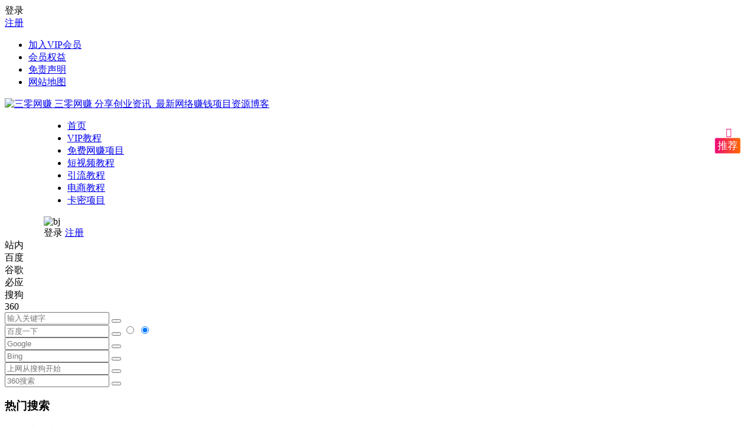

--- FILE ---
content_type: text/html; charset=UTF-8
request_url: https://www.000wz.com/8746.html
body_size: 17675
content:
<!DOCTYPE html><html lang="zh-Hans"><head><meta charset="UTF-8" /><meta name="viewport" content="width=device-width, initial-scale=1.0, minimum-scale=1.0"><meta http-equiv="Cache-Control" content="no-transform" /><meta http-equiv="Cache-Control" content="no-siteapp" /><link media="all" href="https://www.000wz.com/wp-content/cache/autoptimize/css/autoptimize_a59dce43304bc1ce51933308f5995192.css" rel="stylesheet" /><title>抖音短视频关键词截流式玩法，做到月入7W _ 三零网赚</title><link rel='preload' href='https://www.000wz.com/wp-content/themes/begin/css/fonts/be.woff' crossorigin><link rel='preload' href='https://www.000wz.com/wp-content/themes/begin/css/fonts/cx.woff2' crossorigin><meta name="description" content="抖音短视频关键词截流式玩法，做到月入7W" /><meta name="keywords" content="" /><meta property="og:type" content="article"><meta property="og:locale" content="zh-Hans" /><meta property="og:title" content="抖音短视频关键词截流式玩法，做到月入7W" /><meta property="og:author" content="三零网赚" /><meta property="og:image" content="" /><meta property="og:site_name" content="三零网赚"><meta property="og:description" content="抖音短视频关键词截流式玩法，做到月入7W" /><meta property="og:url" content="https://www.000wz.com/8746.html" /><meta property="og:release_date" content="2021-09-15 21:14:49" /><link rel="icon" href="https://www.000wz.com/wp-content/uploads/xttp/favicon.ico" sizes="32x32" /><link rel="apple-touch-icon" href="https://www.000wz.com/wp-content/uploads/xttp/favicon.jpg" /><meta name="msapplication-TileImage" content="https://www.000wz.com/wp-content/uploads/xttp/favicon.jpg" /><meta name='robots' content='max-image-preview:large' /><link rel='dns-prefetch' href='//hm.baidu.com'><link rel='dns-prefetch' href='//www.google-analytics.com'><link rel='dns-prefetch' href='//www.googletagmanager.com'><style id='wp-img-auto-sizes-contain-inline-css' type='text/css'>img:is([sizes=auto i],[sizes^="auto," i]){contain-intrinsic-size:3000px 1500px}
/*# sourceURL=wp-img-auto-sizes-contain-inline-css */</style> <script type="text/javascript" src="https://www.000wz.com/wp-includes/js/jquery/jquery.min.js" id="jquery-core-js"></script> <link rel="canonical" href="https://www.000wz.com/8746.html" /><style id="erphpdown-custom"></style> <script>window._ERPHPDOWN = {"uri":"https://www.000wz.com/wp-content/plugins/erphpdown", "payment": "1", "wppay": "link", "author": "mobantu"}</script> <script type="application/ld+json">{"@context": "https://schema.org","@type": "BreadcrumbList","itemListElement": [{"@type": "ListItem","position": 1,"name": "Home","item": "https://www.000wz.com/"},{"@type": "ListItem","position": 2,"name": "短视频教程","item": "https://www.000wz.com/dspjc/"},{"@type": "ListItem","position": 3,"name": "抖音短视频关键词截流式玩法，做到月入7W","item": "https://www.000wz.com/8746.html"}]}</script><style type="text/css">:root {--be-hover: #dd3333;--be-bg-m: #dd3333;--be-m-bg: #dd3333;--be-bg-blue-r: #dd3333;--be-bg-btn: #dd3333;--be-shadow-h: #dd3333;--be-bg-blue: #dd3333;--be-bg-cat: #dd3333;--be-bg-hd: #dd3333;--be-bg-ht: #dd3333;--be-bg-htwo: #dd3333;--be-bg-btn-s: #dd3333;--be-blue-top: #dd3333;--be-bg-ico: #dd3333;}</style><style type="text/css">.thumbnail {max-width: 200px;}@media screen and (max-width: 620px) {.thumbnail {max-width: 100px;}}.betips {
	position: relative;
}
 
/** 背景及文字 **/
.betips:after {
	background: linear-gradient(to right,#ee0979,#ff6a00);
	position: absolute;
	top: 8px;
	right: 16px;
	content: "推荐";
	color: #fff;
	font-size: 1.2rem;
	line-height: 1;
	padding: 5px 5px;
	border-radius: 3px;
	-webkit-transform: scale(0.9);
	transform: scale(0.9);
	pointer-events: none;
	animation: fade-in;
	-webkit-animation: fade-in;
	animation-duration: 1.5s;
	-webkit-animation: fade-in 1.5s;
}
 
/** 箭头 **/
.betips:before {
	position: absolute;
	top: -10px;
	right: 33px;
	content: "\f140";
	font-size: 16px;
	font-family: dashicons;
	color: #ee0979;
	z-index: 999;
	pointer-events: none;
	animation: fade-in;
	-webkit-animation: fade-in;
	animation-duration: 1.5s;
	-webkit-animation: fade-in 1.5s;
}
 
/** 鼠标悬停和当前页面隐藏 **/
.betips:hover:before, 
.betips:hover:after, 
.current-menu-item.betips:before, 
.current-menu-item.betips:after {
	display: none;
}
 
/** 移动端隐藏箭头 **/
.sidr .betips:before {
	display: none;
}
#tp-weather-widget .sw-card-slim-container {background-image: url(https://www.000wz.com/wp-content/themes/begin/img/default/captcha/y1.jpg)}</style></head><body class="wp-singular post-template-default single single-post postid-8746 single-format-standard wp-theme-begin 253f"> <script>const SITE_ID = window.location.hostname;if (localStorage.getItem(SITE_ID + '-beNightMode')) {document.body.className += ' night';}</script> <div id="page" class="hfeed site debug nav-normal"><header id="masthead" class="site-header site-header-s nav-extend"><div id="header-main-n" class="header-main-n"><nav id="header-top" class="header-top nav-glass"><div class="nav-top betip"><div id="user-profile"><div class="login-reg login-admin"><div class="nav-set"><div class="nav-login"><div class="show-layer">登录</div></div></div><div class="nav-set"><div class="nav-reg nav-reg-no"> <a class="hz" href="https://www.000wz.com/registered" rel="external nofollow" target="_blank">注册</a></div><div class="clear"></div></div></div></div><div class="nav-menu-top-box betip"><div class="nav-menu-top"><div class="menu-%e9%a1%b6%e9%83%a8-container"><ul id="menu-%e9%a1%b6%e9%83%a8" class="top-menu"><li id="menu-item-12140" class="menu-item menu-item-type-custom menu-item-object-custom menu-item-12140 mega-menu menu-max-col"><a href="https://www.000wz.com/user?pd=vip">加入VIP会员</a></li><li id="menu-item-12218" class="menu-item menu-item-type-post_type menu-item-object-page menu-item-12218 mega-menu menu-max-col"><a href="https://www.000wz.com/hyjj">会员权益</a></li><li id="menu-item-4562" class="menu-item menu-item-type-post_type menu-item-object-page menu-item-4562 mega-menu menu-max-col"><a href="https://www.000wz.com/mzsm">免责声明</a></li><li id="menu-item-10953" class="menu-item menu-item-type-post_type menu-item-object-page menu-item-10953 mega-menu menu-max-col"><a href="https://www.000wz.com/wangzhanditu">网站地图</a></li></ul></div></div></div></div></nav><div id="menu-container" class="be-menu-main menu-glass"><div id="navigation-top" class="navigation-top menu_c"><div class="be-nav-box"><div class="be-nav-l"><div class="be-nav-logo"><div class="logo-sites"> <a href="https://www.000wz.com/"> <span class="logo-small"><img class="begd" src="https://www.000wz.com/wp-content/uploads/xttp/logo.png" style="width: 50px;" alt="三零网赚"></span> <span class="site-name-main"> <span class="site-name">三零网赚</span> <span class="site-description">分享创业资讯_最新网络赚钱项目资源博客</span> </span> </a></div></div><div class="be-nav-wrap"><div id="site-nav-wrap" class="site-nav-main" style="margin-left: 66px"><div id="sidr-close"><div class="toggle-sidr-close"></div></div><nav id="site-nav" class="main-nav nav-ace"><div id="navigation-toggle" class="menu-but bars"><div class="menu-but-box"><div class="heng"></div></div></div><div class="menu-%e4%b8%bb%e8%a6%81%e8%8f%9c%e5%8d%95-container"><ul id="menu-%e4%b8%bb%e8%a6%81%e8%8f%9c%e5%8d%95" class="down-menu nav-menu"><li id="menu-item-12933" class="menu-item menu-item-type-custom menu-item-object-custom menu-item-home menu-item-12933 mega-menu menu-max-col"><a href="https://www.000wz.com/">首页</a></li><li id="menu-item-12431" class="betips menu-item menu-item-type-taxonomy menu-item-object-category menu-item-12431 mega-menu menu-max-col"><a href="https://www.000wz.com/vipjc/">VIP教程</a></li><li id="menu-item-8511" class="menu-item menu-item-type-taxonomy menu-item-object-category menu-item-8511 mega-menu menu-max-col"><a href="https://www.000wz.com/mfwzxm/">免费网赚项目</a></li><li id="menu-item-8512" class="menu-item menu-item-type-taxonomy menu-item-object-category current-post-ancestor current-menu-parent current-post-parent menu-item-8512 mega-menu menu-max-col"><a href="https://www.000wz.com/dspjc/">短视频教程</a></li><li id="menu-item-8513" class="menu-item menu-item-type-taxonomy menu-item-object-category menu-item-8513 mega-menu menu-max-col"><a href="https://www.000wz.com/yljc/">引流教程</a></li><li id="menu-item-8514" class="menu-item menu-item-type-taxonomy menu-item-object-category menu-item-8514 mega-menu menu-max-col"><a href="https://www.000wz.com/dsjc/">电商教程</a></li><li id="menu-item-29783" class="menu-item menu-item-type-taxonomy menu-item-object-category menu-item-29783 mega-menu menu-max-col"><a href="https://www.000wz.com/kmxm/">卡密项目</a></li></ul></div></nav><div class="clear"></div><div class="sidr-login"><div class="mobile-login-but"><div class="mobile-login-author-back"><img src="https://www.000wz.com/wp-content/uploads/xttp/yhxx.jpg" alt="bj"></div> <span class="mobile-login show-layer">登录</span> <span class="mobile-login-reg"><a href="https://www.000wz.com/registered">注册</a></span></div></div></div></div></div><div class="be-nav-r"> <span class="nav-search"></span><div class="be-nav-login-but betip"></div></div></div><div class="clear"></div></div></div></div></header><div id="search-main" class="search-main"><div class="search-box fadeInDown animated"><div class="off-search-a"></div><div class="search-area"><div class="search-wrap betip"><div class="search-tabs"><div class="search-item searchwp"><span class="search-wp">站内</span></div><div class="search-item searchbaidu"><span class="search-baidu">百度</span></div><div class="search-item searchgoogle"><span class="search-google">谷歌</span></div><div class="search-item searchbing"><span class="search-bing">必应</span></div><div class="search-item searchsogou"><span class="search-sogou">搜狗</span></div><div class="search-item search360"><span class="search-360">360</span></div></div><div class="clear"></div><div class="search-wp tab-search searchbar"><form method="get" id="searchform-so" autocomplete="off" action="https://www.000wz.com/"> <span class="search-input"> <input type="text" value="" name="s" id="so" class="search-focus wp-input" placeholder="输入关键字" required /> <button type="submit" id="searchsubmit-so" class="sbtu"><i class="be be-search"></i></button> </span><div class="clear"></div></form></div><div class="search-baidu tab-search searchbar"> <script>function g(formname) {
						var url = "https://www.baidu.com/baidu";
						if (formname.s[1].checked) {
							formname.ct.value = "2097152";
						} else {
							formname.ct.value = "0";
						}
						formname.action = url;
						return true;
					}</script> <form name="f1" onsubmit="return g(this)" target="_blank" autocomplete="off"> <span class="search-input"> <input name=word class="swap_value search-focus baidu-input" placeholder="百度一下" /> <input name=tn type=hidden value="bds" /> <input name=cl type=hidden value="3" /> <input name=ct type=hidden /> <input name=si type=hidden value="000wz.com" /> <button type="submit" id="searchbaidu" class="search-close"><i class="be be-baidu"></i></button> <input name=s class="choose" type=radio /> <input name=s class="choose" type=radio checked /> </span></form></div><div class="search-google tab-search searchbar"><form method="get" id="googleform" action="https://cse.google.com/cse" target="_blank" autocomplete="off"> <span class="search-input"> <input type="text" value="" name="q" id="google" class="search-focus google-input" placeholder="Google" /> <input type="hidden" name="cx" value="e73f3163b5fe5356c" /> <input type="hidden" name="ie" value="UTF-8" /> <button type="submit" id="googlesubmit" class="search-close"><i class="cx cx-google"></i></button> </span></form></div><div class="search-bing tab-search searchbar"><form method="get" id="bingform" action="https://www.bing.com/search" target="_blank" autocomplete="off" > <span class="search-input"> <input type="text" value="" name="q" id="bing" class="search-focus bing-input" placeholder="Bing" /> <input type="hidden" name="q1" value="site:000wz.com"> <button type="submit" id="bingsubmit" class="sbtu"><i class="cx cx-bing"></i></button> </span></form></div><div class="search-sogou tab-search searchbar"><form action="https://www.sogou.com/web" target="_blank" name="sogou_queryform" autocomplete="off"> <span class="search-input"> <input type="text" placeholder="上网从搜狗开始" name="query" class="search-focus sogou-input"> <button type="submit" id="sogou_submit" class="search-close" onclick="check_insite_input(document.sogou_queryform, 1)"><i class="cx cx-Sougou"></i></button> <input type="hidden" name="insite" value="000wz.com"> </span></form></div><div class="search-360 tab-search searchbar"><form action="https://www.so.com/s" target="_blank" id="so360form" autocomplete="off"> <span class="search-input"> <input type="text" placeholder="360搜索" name="q" id="so360_keyword" class="search-focus input-360"> <button type="submit" id="so360_submit" class="search-close"><i class="cx cx-liu"></i></button> <input type="hidden" name="ie" value="utf-8"> <input type="hidden" name="src" value="zz_000wz.com"> <input type="hidden" name="site" value="000wz.com"> <input type="hidden" name="rg" value="1"> <input type="hidden" name="inurl" value=""> </span></form></div><div class="clear"></div><div class="search-hot-main"><div class="recently-searches"><h3 class="searches-title recently-searches-title">热门搜索</h3><ul class="recently-searches"><li class="search-item"><a href="https://www.000wz.com/?s=小红书">小红书</a></li><li class="search-item"><a href="https://www.000wz.com/?s=视频号">视频号</a></li><li class="search-item"><a href="https://www.000wz.com/?s=抖音">抖音</a></li><li class="search-item"><a href="https://www.000wz.com/?s=ai">ai</a></li><li class="search-item"><a href="https://www.000wz.com/?s=快手">快手</a></li></ul></div></div><div class="clear"></div></div></div></div><div class="off-search"></div></div><nav class="bread"><div class="be-bread"><div class="breadcrumb"><span class="seat"></span><span class="home-text"><a href="https://www.000wz.com/" rel="bookmark">首页</a></span><span class="home-text"><i class="be be-arrowright"></i></span><span><a href="https://www.000wz.com/dspjc/">短视频教程</a></span><i class="be be-arrowright"></i>正文</div></div></nav><div id="content" class="site-content site-no-roll"><div id="primary" class="content-area"><main id="main" class="be-main site-main code-css" role="main"><article id="post-8746" class="post-item post ms"><header class="entry-header entry-header-c"><h1 class="entry-title">抖音短视频关键词截流式玩法，做到月入7W</h1></header><div class="entry-content"><div class="begin-single-meta begin-single-meta-c"><span class="single-meta-area"><span class="meta-date"><a href="https://www.000wz.com/date/2021/09/15/" rel="bookmark" target="_blank"><time datetime="2021-09-15 21:14:49">2021年9月15日 21:14:49</time></a></span><span class="meta-cat"><a href="https://www.000wz.com/dspjc/" rel="category tag">短视频教程</a></span><span class="comment"><a href="https://www.000wz.com/8746.html#respond"><i class="be be-speechbubble ri"></i><span class="comment-qa"></span><em>评论</em></a></span><span class="views"><i class="be be-eye ri"></i>330</span><span class="word-time"></span><span class="reading-open">阅读模式</span><span class="fontadd"><i class="dashicons dashicons-editor-textcolor"></i><i class="xico dashicons dashicons-plus-alt2"></i></span></span></div><span class="reading-close"></span><span class="s-hide" title="侧边栏"><span class="off-side"></span></span><div class="single-content"><h2>抖音短视频关键词截流式玩法，做到月入7W</h2><p>01</p><p>近期互联网圈，最大的热点就是，上级要求各个平台之间，要解除屏蔽外链的限制。</p><p>有人分析这是利好抖音，利空视频号，在我看来现在还不好预测，因为尚不知开放到什么程度。</p><p>抖音要自建商城开辟电商平台，<span class='keyword-be keyword-inner'><a href="https://www.000wz.com/tag/wxsph/" title="微信视频号" target="_blank">微信视频号</a></span>在短视频赛道刚开始起势，各大平台原有的战略都会因此产生影响。</p><p>唯一明确是利好中小型创业者，因为这几年巨头们纷纷建立起壁垒，阻止新的竞争对手产生。</p><p>正如李彦宏说中国再也不会出现互联网独角兽了，就是表达小微企业只能依附于巨头生存，否则就会面临流量枯竭的现实。</p><p>腾讯屏蔽外链死的不是淘宝，而是无数的小站长，神仙打架小鬼遭殃。</p><p>现在风向逆转，不过也不是走老路回到以前那样，而是拨乱反正，建立起更加健康更加先进的网络生态氛围。</p><p>02</p><p>对我们普通创业者来说，真正关心的就是如何简单地<span class='keyword-be keyword-inner'><a href="https://www.000wz.com/tag/yl/" title="引流" target="_blank">引流</a></span>，如何低成本地获客变现。</p><p>我在之前文章中分享过一个模式，靠在抖音用短视频，多账号批量操作关键词截流，引到私域变现。</p><p>有朋友按照这个思路去做了，在微信卖的香水，月利润8万。</p><p>现在又开始布局做视频号了，说截流效果更好，视频号在微信搜一搜权重很高。</p><p>抖音无疑是流量最大的短视频，只要方法好，一天收获几百个精准粉丝不是什么难事。</p><p>这个朋友就是布置了10个抖音号，每个账号起始阶段怼了10个视频，都是卡精准关键词的。</p><p>虽然推荐的流量三零网赚不是很多，但是只要一搜索某类香水，排在前面的大部分都是他的视频。</p><p>他留的<span class='keyword-be keyword-inner'><a href="https://www.000wz.com/tag/yl/" title="引流" target="_blank">引流</a></span>钩子比较隐秘，每天也能来几十个流量，如果抖音放开限制的话，这种模式会更加暴力。</p><p>03</p><p>下面拆解下大概的步骤：</p><p>1.选关键词，也就是选品</p><p>我前面也有一篇文章，在全网第一次提出抖音蓝海这个概念，后面很多跟风的。</p><p>我们利用5118站长工具，来寻找适合截流的关键词，还有其它很多种工具。</p><p>也可以在抖音通过巨量算数，搜获某个关键词的热度，看看是否有很多的内容。</p><p>如何判断关键词是否适合，第一看自己的内容生产能力能否在领域内压制别人，第二用浏览量判断关键词的需求量。</p><p>2.创作优质的内容</p><p>有价值的内容，才可以截流，观察其他人的爆火内容，参考视频结构。</p><p>拿香水来说，抖音上香水卖的好，都是盘点型结构，告诉你几个秘密，列出1、2、3……等，输出的是干货类视频。</p><p>花心思做出模板，剩下的直接套用，填充内容就完了。</p><p>3.引导私域服务</p><p>微信可以在主页上面留，可以在视频上面留，也可以在评论私信里面留。</p><p>现在平台还是打击的比较严格，所以要隐晦。</p><p>设计客服的话术，来了就要转化，而且都是复购能力强的。</p><p>04</p><p>有人可能会说这个方法太废号了，其实不然，只要不违规，没有人恶意搞事的话，每个账号都能长截流。</p><p>这是低成本的免费流量玩法，有人喜欢付费购买<span class='keyword-be keyword-inner'><a href="https://www.000wz.com/tag/jzll/" title="精准流量" target="_blank">精准流量</a></span>，可能花的钱更多。</p><p>在我看来各有各的好坏，钱花在哪里哪里舒服，结果是赚钱的就行了。</p><p>如果你不想真人出镜去做直播的话，如果你的预算很少不能大量付费投放的话，我都建议你尝试一下这个模式。</p><p>项目的逻辑都是相同的，在各大平台都解除屏蔽的情况下，流量搬砖类项目又会兴起。</p></div><div class="sharing-box betip" data-aos="zoom-in"> <span class="favorite-box show-layer"><a class="be-btn-beshare no-favorite" rel="external nofollow"><span class="like-number sharetip bz">登录收藏</span><div class="triangle-down"></div></a></span> <a class="be-btn-beshare be-btn-share use-beshare-social-btn" rel="external nofollow" data-hover="分享"><div class="arrow-share"></div></a> <span class="post-link">https://www.000wz.com/8746.html</span> <span class="be-btn-link-b copytip"></span> <a class="tooltip be-btn-beshare be-btn-link be-btn-link-b use-beshare-link-btn" rel="external nofollow" onclick="myFunction()" onmouseout="outFunc()"><span class="sharetip bz copytip">复制链接</span></a> <a class="tooltip be-btn-beshare be-btn-link be-btn-link-l use-beshare-link-btn" rel="external nofollow" onclick="myFunction()" onmouseout="outFunc()"><span class="sharetip bz copytipl">复制链接</span></a></div><div class="content-empty"></div><footer class="single-footer"><div class="single-cat-tag"><div class="single-cat">&nbsp;</div></div></footer><div class="clear"></div></div></article><div class="authorbio ms load betip" > <img alt='三零网赚' src='
https://www.000wz.com/wp-content/uploads/xttp/sjtx/tx8.jpg' class='avatar avatar-96 photo' height='96' width='96'><ul class="spostinfo"><li> 本文由 <strong> <a rel="external nofollow" href="https://www.000wz.com/author/liaoguinan/" title="由 三零网赚 发布">三零网赚</a> </strong> 发表于2021年9月15日 21:14:49</li><li class="reprinted"><strong>转载请务必保留本文链接：</strong>https://www.000wz.com/8746.html</li></ul><div class="clear"></div></div><div id="single-widget" class="betip single-widget-2"><div class="single-wt" ><aside id="related_post-2" class="widget related_post ms" data-aos=""><h3 class="widget-title"><span class="s-icon"></span><span class="title-w"></span>相关文章</h3><div class="post_cat"><ul><li class="srm"><a href="https://www.000wz.com/62963.html" rel="bookmark" >职场处世之道短视频制作教学，职场之道快速涨粉，吸引年轻牛马粉丝</a></li><li class="srm"><a href="https://www.000wz.com/62962.html" rel="bookmark" >2026TikTok从0到1实战课，平台激励、带货賺佣、商单合作，新手也能快速盈利（3天直播课）</a></li><li class="srm"><a href="https://www.000wz.com/62957.html" rel="bookmark" >小游戏录屏项目，日变现1k，黑科技工具5分钟制作一条爆款视频，新人小白皆可上手【揭秘】</a></li><li class="srm"><a href="https://www.000wz.com/62954.html" rel="bookmark" >情感动画首尾帧完整案例实操，条条出爆款，快速涨情感粉丝（附保姆级教程）</a></li><li class="srm"><a href="https://www.000wz.com/62949.html" rel="bookmark" >通过Coze工作流，一键生成《葬经人》爆火短视频，实操搭建教学课，通俗易懂</a></li></ul></div><div class="clear"></div></aside><aside id="hot_post_img-8" class="widget hot_post_img ms" data-aos=""><h3 class="widget-title"><span class="s-icon"></span><span class="title-w"></span>热门文章</h3><div id="hot_post_widget" class="widget-li-icon"><div id="hot_post_widget" class="widget-li-icon"><ul class="widget-ul-hot hot-icon"><li class="srm"><span class='li-icon li-icon-1'>1</span><a href="https://www.000wz.com/47946.html">拼多多日销千单训练营，从0开始带你做好拼多多，让日销千单可以快速复制(更新25年12月)</a></li><li class="srm"><span class='li-icon li-icon-2'>2</span><a href="https://www.000wz.com/47670.html">淘系运营21天速成班(更新25年12月)，0基础轻松搞定淘系运营，不做假把式</a></li><li class="srm"><span class='li-icon li-icon-3'>3</span><a href="https://www.000wz.com/51621.html">宝子哥无人直播实战课，非实时防风技术，聚焦抖音快手等平台直播带货，轻松开启直播变现之路（更新2026）</a></li><li class="srm"><span class='li-icon li-icon-4'>4</span><a href="https://www.000wz.com/61527.html">【广告联盟】抖音小游戏自刷日撸200-400+</a></li><li class="srm"><span class='li-icon li-icon-5'>5</span><a href="https://www.000wz.com/48303.html">小红书笔记带货课【更新25年12月更新】流量电商新机会，抓住小红书的流量红利</a></li></ul></div></div><div class="clear"></div></aside></div><div class="clear"></div></div><div class="slider-rolling-box ms betip" ><div id="slider-rolling" class="owl-carousel be-rolling single-rolling"><div id="post-62963" class="post-item-list post scrolling-img"><div class="scrolling-thumbnail"><a class="sc" rel="bookmark"  href="https://www.000wz.com/62963.html"><img src="https://www.000wz.com/wp-content/themes/begin/prune.php?src=https://www.000wz.com/wp-content/uploads/2026/01/1-303.jpg&w=280&h=210&a=&zc=1" alt="职场处世之道短视频制作教学，职场之道快速涨粉，吸引年轻牛马粉丝" width="280" height="210"></a></div><div class="clear"></div><h2 class="grid-title over"><a href="https://www.000wz.com/62963.html" target="_blank" rel="bookmark">职场处世之道短视频制作教学，职场之道快速涨粉，吸引年轻牛马粉丝</a></h2><div class="clear"></div></div><div id="post-62962" class="post-item-list post scrolling-img"><div class="scrolling-thumbnail"><a class="sc" rel="bookmark"  href="https://www.000wz.com/62962.html"><img src="https://www.000wz.com/wp-content/themes/begin/prune.php?src=https://www.000wz.com/wp-content/uploads/2026/01/1-302.jpg&w=280&h=210&a=&zc=1" alt="2026TikTok从0到1实战课，平台激励、带货賺佣、商单合作，新手也能快速盈利（3天直播课）" width="280" height="210"></a></div><div class="clear"></div><h2 class="grid-title over"><a href="https://www.000wz.com/62962.html" target="_blank" rel="bookmark">2026TikTok从0到1实战课，平台激励、带货賺佣、商单合作，新手也能快速盈利（3天直播课）</a></h2><div class="clear"></div></div><div id="post-62957" class="post-item-list post scrolling-img"><div class="scrolling-thumbnail"><a class="sc" rel="bookmark"  href="https://www.000wz.com/62957.html"><img src="https://www.000wz.com/wp-content/themes/begin/prune.php?src=https://www.000wz.com/wp-content/uploads/2026/01/1-295.jpg&w=280&h=210&a=&zc=1" alt="小游戏录屏项目，日变现1k，黑科技工具5分钟制作一条爆款视频，新人小白皆可上手【揭秘】" width="280" height="210"></a></div><div class="clear"></div><h2 class="grid-title over"><a href="https://www.000wz.com/62957.html" target="_blank" rel="bookmark">小游戏录屏项目，日变现1k，黑科技工具5分钟制作一条爆款视频，新人小白皆可上手【揭秘】</a></h2><div class="clear"></div></div><div id="post-62954" class="post-item-list post scrolling-img"><div class="scrolling-thumbnail"><a class="sc" rel="bookmark"  href="https://www.000wz.com/62954.html"><img src="https://www.000wz.com/wp-content/themes/begin/prune.php?src=https://www.000wz.com/wp-content/uploads/2026/01/1-292.jpg&w=280&h=210&a=&zc=1" alt="情感动画首尾帧完整案例实操，条条出爆款，快速涨情感粉丝（附保姆级教程）" width="280" height="210"></a></div><div class="clear"></div><h2 class="grid-title over"><a href="https://www.000wz.com/62954.html" target="_blank" rel="bookmark">情感动画首尾帧完整案例实操，条条出爆款，快速涨情感粉丝（附保姆级教程）</a></h2><div class="clear"></div></div><div id="post-62949" class="post-item-list post scrolling-img"><div class="scrolling-thumbnail"><a class="sc" rel="bookmark"  href="https://www.000wz.com/62949.html"><img src="https://www.000wz.com/wp-content/themes/begin/prune.php?src=https://www.000wz.com/wp-content/uploads/2026/01/1-287.jpg&w=280&h=210&a=&zc=1" alt="通过Coze工作流，一键生成《葬经人》爆火短视频，实操搭建教学课，通俗易懂" width="280" height="210"></a></div><div class="clear"></div><h2 class="grid-title over"><a href="https://www.000wz.com/62949.html" target="_blank" rel="bookmark">通过Coze工作流，一键生成《葬经人》爆火短视频，实操搭建教学课，通俗易懂</a></h2><div class="clear"></div></div><div id="post-62948" class="post-item-list post scrolling-img"><div class="scrolling-thumbnail"><a class="sc" rel="bookmark"  href="https://www.000wz.com/62948.html"><img src="https://www.000wz.com/wp-content/themes/begin/prune.php?src=https://www.000wz.com/wp-content/uploads/2026/01/1-285.jpg&w=280&h=210&a=&zc=1" alt="爆款儿童科普短视频，5天涨粉48W，AI科技赋能，小白直接上手，变现能力强，橱窗带货爆单不停" width="280" height="210"></a></div><div class="clear"></div><h2 class="grid-title over"><a href="https://www.000wz.com/62948.html" target="_blank" rel="bookmark">爆款儿童科普短视频，5天涨粉48W，AI科技赋能，小白直接上手，变现能力强，橱窗带货爆单不停</a></h2><div class="clear"></div></div><div id="post-62946" class="post-item-list post scrolling-img"><div class="scrolling-thumbnail"><a class="sc" rel="bookmark"  href="https://www.000wz.com/62946.html"><img src="https://www.000wz.com/wp-content/themes/begin/prune.php?src=https://www.000wz.com/wp-content/uploads/2026/01/1-282.jpg&w=280&h=210&a=&zc=1" alt="AI视频号项目，早安电台玩法，流量非常好，变现方式多" width="280" height="210"></a></div><div class="clear"></div><h2 class="grid-title over"><a href="https://www.000wz.com/62946.html" target="_blank" rel="bookmark">AI视频号项目，早安电台玩法，流量非常好，变现方式多</a></h2><div class="clear"></div></div><div id="post-56158" class="post-item-list post scrolling-img"><div class="scrolling-thumbnail"><a class="sc" rel="bookmark"  href="https://www.000wz.com/56158.html"><img src="https://www.000wz.com/wp-content/themes/begin/prune.php?src=https://www.000wz.com/wp-content/uploads/2025/02/11-2.jpg&w=280&h=210&a=&zc=1" alt="鹿鼎山系列内部课程(更新2026年1月)专注缠论教学，行情分析、学习答疑、机会提示、实操讲解" width="280" height="210"></a></div><div class="clear"></div><h2 class="grid-title over"><a href="https://www.000wz.com/56158.html" target="_blank" rel="bookmark">鹿鼎山系列内部课程(更新2026年1月)专注缠论教学，行情分析、学习答疑、机会提示、实操讲解</a></h2><div class="clear"></div></div><div id="post-62936" class="post-item-list post scrolling-img"><div class="scrolling-thumbnail"><a class="sc" rel="bookmark"  href="https://www.000wz.com/62936.html"><img src="https://www.000wz.com/wp-content/themes/begin/prune.php?src=https://www.000wz.com/wp-content/uploads/2026/01/1-269-1.jpg&w=280&h=210&a=&zc=1" alt="AI人工智能电影制作技巧及后期完整终极指南：零成本学技能，碎片时间副业增收" width="280" height="210"></a></div><div class="clear"></div><h2 class="grid-title over"><a href="https://www.000wz.com/62936.html" target="_blank" rel="bookmark">AI人工智能电影制作技巧及后期完整终极指南：零成本学技能，碎片时间副业增收</a></h2><div class="clear"></div></div><div id="post-62943" class="post-item-list post scrolling-img"><div class="scrolling-thumbnail"><a class="sc" rel="bookmark"  href="https://www.000wz.com/62943.html"><img src="https://www.000wz.com/wp-content/themes/begin/prune.php?src=https://www.000wz.com/wp-content/uploads/2026/01/1-275.jpg&w=280&h=210&a=&zc=1" alt="AI香水带货，每天稳定50单，客户优质引私域客单价高" width="280" height="210"></a></div><div class="clear"></div><h2 class="grid-title over"><a href="https://www.000wz.com/62943.html" target="_blank" rel="bookmark">AI香水带货，每天稳定50单，客户优质引私域客单价高</a></h2><div class="clear"></div></div></div><div class="slider-rolling-lazy ajax-owl-loading srfl-5"><div id="post-62963" class="post-item-list post scrolling-img"><div class="scrolling-thumbnail"><a class="sc" rel="bookmark"  href="https://www.000wz.com/62963.html"><img src="https://www.000wz.com/wp-content/themes/begin/prune.php?src=https://www.000wz.com/wp-content/uploads/2026/01/1-303.jpg&w=280&h=210&a=&zc=1" alt="职场处世之道短视频制作教学，职场之道快速涨粉，吸引年轻牛马粉丝" width="280" height="210"></a></div><div class="clear"></div><h2 class="grid-title over"><a href="#">加载中...</a></h2><div class="clear"></div></div></div></div><div class="related-article"><div class="relat-post betip"><article id="post-62963" class="post-item-list post post-default ms" ><figure class="thumbnail"> <a class="sc" rel="bookmark"  href="https://www.000wz.com/62963.html"><img src="https://www.000wz.com/wp-content/themes/begin/prune.php?src=https://www.000wz.com/wp-content/uploads/2026/01/1-303.jpg&w=280&h=210&a=&zc=1" alt="职场处世之道短视频制作教学，职场之道快速涨粉，吸引年轻牛马粉丝" width="280" height="210"></a> <span class="cat"><a href="https://www.000wz.com/dspjc/">短视频教程</a></span></figure><div class="post-area"><header class="entry-header"><h2 class="entry-title"><a href="https://www.000wz.com/62963.html" target="_blank" rel="bookmark">职场处世之道短视频制作教学，职场之道快速涨粉，吸引年轻牛马粉丝</a></h2></header><div class="entry-content"><div class="archive-content"> 职场处世之道短视频制作教学，职场之道快速涨粉，吸引年轻牛马粉丝 课程介绍： 想做职场垂类短视频，却只会讲干巴巴的鸡汤？内容不接地气，吸引不到年轻打工人？拍了几十...</div> <span class="entry-meta vr"> <span class="date"><time datetime="2026-01-18 19:25:02">2026年1月18日</time></span><span class="views"><i class="be be-eye ri"></i>292</span><span class="comment"><a href="https://www.000wz.com/62963.html#respond"><span class="no-comment"><i class="be be-speechbubble ri"></i>评论</span></a></span><span class="post-tag"><a href="https://www.000wz.com/tag/vip%e6%95%99%e7%a8%8b/" class="tag-cloud-link tag-link-638 tag-link-position-1" style="font-size: 14px;">VIP教程</a> <a href="https://www.000wz.com/tag/%e7%9f%ad%e8%a7%86%e9%a2%91%e6%95%99%e7%a8%8b/" class="tag-cloud-link tag-link-637 tag-link-position-2" style="font-size: 14px;">短视频教程</a></span> </span></div><div class="clear"></div></div></article><article id="post-62962" class="post-item-list post post-default ms" ><figure class="thumbnail"> <a class="sc" rel="bookmark"  href="https://www.000wz.com/62962.html"><img src="https://www.000wz.com/wp-content/themes/begin/prune.php?src=https://www.000wz.com/wp-content/uploads/2026/01/1-302.jpg&w=280&h=210&a=&zc=1" alt="2026TikTok从0到1实战课，平台激励、带货賺佣、商单合作，新手也能快速盈利（3天直播课）" width="280" height="210"></a> <span class="cat"><a href="https://www.000wz.com/dspjc/">短视频教程</a></span></figure><div class="post-area"><header class="entry-header"><h2 class="entry-title"><a href="https://www.000wz.com/62962.html" target="_blank" rel="bookmark">2026TikTok从0到1实战课，平台激励、带货賺佣、商单合作，新手也能快速盈利（3天直播课）</a></h2></header><div class="entry-content"><div class="archive-content"> 2026TikTok从0到1实战课，平台激励、带货賺佣、商单合作，新手也能快速盈利（3天直播课） 课程介绍： 2026TikTok从0到1（3天直播课），作为国...</div> <span class="entry-meta vr"> <span class="date"><time datetime="2026-01-18 19:03:37">2026年1月18日</time></span><span class="views"><i class="be be-eye ri"></i>323</span><span class="comment"><a href="https://www.000wz.com/62962.html#respond"><span class="no-comment"><i class="be be-speechbubble ri"></i>评论</span></a></span><span class="post-tag"><a href="https://www.000wz.com/tag/vip%e6%95%99%e7%a8%8b/" class="tag-cloud-link tag-link-638 tag-link-position-1" style="font-size: 14px;">VIP教程</a> <a href="https://www.000wz.com/tag/%e7%9f%ad%e8%a7%86%e9%a2%91%e6%95%99%e7%a8%8b/" class="tag-cloud-link tag-link-637 tag-link-position-2" style="font-size: 14px;">短视频教程</a></span> </span></div><div class="clear"></div></div></article><article id="post-62957" class="post-item-list post post-default ms" ><figure class="thumbnail"> <a class="sc" rel="bookmark"  href="https://www.000wz.com/62957.html"><img src="https://www.000wz.com/wp-content/themes/begin/prune.php?src=https://www.000wz.com/wp-content/uploads/2026/01/1-295.jpg&w=280&h=210&a=&zc=1" alt="小游戏录屏项目，日变现1k，黑科技工具5分钟制作一条爆款视频，新人小白皆可上手【揭秘】" width="280" height="210"></a> <span class="cat"><a href="https://www.000wz.com/dspjc/">短视频教程</a></span></figure><div class="post-area"><header class="entry-header"><h2 class="entry-title"><a href="https://www.000wz.com/62957.html" target="_blank" rel="bookmark">小游戏录屏项目，日变现1k，黑科技工具5分钟制作一条爆款视频，新人小白皆可上手【揭秘】</a></h2></header><div class="entry-content"><div class="archive-content"> 小游戏录屏项目，日变现1k，黑科技工具5分钟制作一条爆款视频，新人小白皆可上手【揭秘】 项目介绍： 课程内容整体围绕以下内容为核心作为教学指导： ①平台规则 ②...</div> <span class="entry-meta vr"> <span class="date"><time datetime="2026-01-17 18:01:44">2026年1月17日</time></span><span class="views"><i class="be be-eye ri"></i>370</span><span class="comment"><a href="https://www.000wz.com/62957.html#respond"><span class="no-comment"><i class="be be-speechbubble ri"></i>评论</span></a></span><span class="post-tag"><a href="https://www.000wz.com/tag/vip%e6%95%99%e7%a8%8b/" class="tag-cloud-link tag-link-638 tag-link-position-1" style="font-size: 14px;">VIP教程</a> <a href="https://www.000wz.com/tag/%e7%9f%ad%e8%a7%86%e9%a2%91%e6%95%99%e7%a8%8b/" class="tag-cloud-link tag-link-637 tag-link-position-2" style="font-size: 14px;">短视频教程</a></span> </span></div><div class="clear"></div></div></article><article id="post-62954" class="post-item-list post post-default ms" ><figure class="thumbnail"> <a class="sc" rel="bookmark"  href="https://www.000wz.com/62954.html"><img src="https://www.000wz.com/wp-content/themes/begin/prune.php?src=https://www.000wz.com/wp-content/uploads/2026/01/1-292.jpg&w=280&h=210&a=&zc=1" alt="情感动画首尾帧完整案例实操，条条出爆款，快速涨情感粉丝（附保姆级教程）" width="280" height="210"></a> <span class="cat"><a href="https://www.000wz.com/vipjc/">VIP教程</a></span></figure><div class="post-area"><header class="entry-header"><h2 class="entry-title"><a href="https://www.000wz.com/62954.html" target="_blank" rel="bookmark">情感动画首尾帧完整案例实操，条条出爆款，快速涨情感粉丝（附保姆级教程）</a></h2></header><div class="entry-content"><div class="archive-content"> 情感动画首尾帧完整案例实操，条条出爆款，快速涨情感粉丝（附保姆级教程） 课程介绍： 其实这类视频，一直以来在短视频平台上流量都是非常大的。而且内容形式简单，许多...</div> <span class="entry-meta vr"> <span class="date"><time datetime="2026-01-17 16:23:46">2026年1月17日</time></span><span class="views"><i class="be be-eye ri"></i>347</span><span class="comment"><a href="https://www.000wz.com/62954.html#respond"><span class="no-comment"><i class="be be-speechbubble ri"></i>评论</span></a></span><span class="post-tag"><a href="https://www.000wz.com/tag/vip%e6%95%99%e7%a8%8b/" class="tag-cloud-link tag-link-638 tag-link-position-1" style="font-size: 14px;">VIP教程</a> <a href="https://www.000wz.com/tag/dsppt/" class="tag-cloud-link tag-link-241 tag-link-position-2" style="font-size: 14px;">短视频平台</a></span> </span></div><div class="clear"></div></div></article><div class="clear"></div></div><div class="clear"></div></div><nav class="nav-single betip" > <a href="https://www.000wz.com/8741.html" rel="prev"><span class="meta-nav meta-previous ms"><span class="post-nav"><i class="be be-arrowleft"></i>上一篇</span><br/>空手套白狼新项目！准备两个纸箱就能开始挣钱</span></a><a href="https://www.000wz.com/8747.html" rel="next"><span class="meta-nav meta-next ms"><span class="post-nav">下一篇 <i class="be be-arrowright"></i></span><br/>陈奶爸抖音书单表现课程，快速起号的核心技巧及操作标准</span></a><div class="clear"></div></nav><div id="comments" class="comments-area"><div class="scroll-comments"></div><div id="respond" class="comment-respond ms" > <span class="show-layer"><div class="comment-nologin"><h3 id="reply-title" class="comment-reply-title">发表评论</h3><p class="comment-form-comment"><textarea id="comment" name="comment" rows="2" tabindex="35" placeholder="赠人玫瑰，手留余香..." onfocus="this.placeholder=''" onblur="this.placeholder='赠人玫瑰，手留余香...'"></textarea></p></div><p class="form-submit"> <input id="submit" class="bk da" name="submit" type="submit" tabindex="36" value="提交"/></p> </span></div></div></main></div><div id="sidebar" class="widget-area all-sidebar"><aside id="about-9" class="widget about ms" data-aos=""><div id="feed_widget"><div class="feed-about"><div class="author-back" style="background-image: url('https://www.000wz.com/wp-content/uploads/xttp/yhxx.jpg');"></div><div class="about-main"><div class="about-img"><div class="about-img-box"><img src="https://www.000wz.com/wp-content/uploads/xttp/favicon.jpg" alt="name"/></div></div><div class="clear"></div><div class="about-name">三零网赚</div><div class="about-the about-the-layout"><p>三零网赚博客为您分享网络赚钱项目、</p><p>各大网赚论坛VIP教程、网赚教程学习、手机APP赚钱等，让您在千万网赚项目中找到合适自己的项目，轻松赚取互联网的第一笔财富!</p></div></div><div class="clear"></div><div class="about-inf"> <span class="about about-cn"><span>文章</span>21405</span> <span class="about about-pn"><span>留言</span> 56612 </span> <span class="about about-cn"><span>访客</span>11598738</span></div></div></div><div class="clear"></div></aside><aside id="php_text-12" class="widget php_text ms" data-aos=""><h3 class="widget-title"><span class="title-w"></span>联系方式</h3><div class="textwidget widget-text"><style type="text/css">.STYLE1 {color: #FF0000}</style><p>三零站长QQ：<span class="STYLE1">671847386</span>（资源失效）</p><p>广告合作QQ：<span class="STYLE1">531822278</span>（广告合作）</p><p>官方QQ交流①群：<span class="STYLE1">1070605937</span>（已满）</p><p>官方QQ交流②群：<span class="STYLE1">511461468</span>（已满）</p><p>官方QQ交流③群：<span class="STYLE1">622196434</span>（已满）</p><p><span class="STYLE1">QQ群仅做防失联，不做交流使用介意勿加</span></p></div><div class="clear"></div></aside><aside id="widget_cat_icon-5" class="widget widget_cat_icon ms" data-aos=""><h3 class="widget-title"><span class="title-w"></span>分类目录</h3><div class="be_widget_cat"><ul><li> <a href="https://www.000wz.com/mfwzxm/" rel="bookmark" > 免费网赚项目 </a></li><li> <a href="https://www.000wz.com/dspjc/" rel="bookmark" > 短视频教程 </a></li><li> <a href="https://www.000wz.com/dsjc/" rel="bookmark" > 电商教程 </a></li><li> <a href="https://www.000wz.com/sjzq/" rel="bookmark" > 手机赚钱 </a></li><li> <a href="https://www.000wz.com/yljc/" rel="bookmark" > 引流教程 </a></li><li> <a href="https://www.000wz.com/wzdt/" rel="bookmark" > 网站地图 </a></li><li> <a href="https://www.000wz.com/wzjsjc/" rel="bookmark" > 网赚技术教程 </a></li><li> <a href="https://www.000wz.com/qtzqjc/" rel="bookmark" > 其他赚钱教程 </a></li><li> <a href="https://www.000wz.com/notice/gonggao/" rel="bookmark" > 公告 </a></li><li> <a href="https://www.000wz.com/guanggao/" rel="bookmark" > 广告 </a></li><li> <a href="https://www.000wz.com/gonggao/" rel="bookmark" > 公告 </a></li><li> <a href="https://www.000wz.com/vipjc/" rel="bookmark" > VIP教程 </a></li><li> <a href="https://www.000wz.com/kmxm/" rel="bookmark" > 卡密项目 </a></li><li> <a href="https://www.000wz.com/wzgj/" rel="bookmark" > 网赚工具 </a></li></ul></div><div class="clear"></div></aside><aside id="cx_tag_cloud-10" class="widget cx_tag_cloud ms" data-aos=""><h3 class="widget-title"><span class="title-w"></span>热门标签</h3><div id="tag_cloud_widget" class="cloud-tag"><a href="https://www.000wz.com/tag/ip%e6%89%93%e9%80%a0/" class="tag-cloud-link tag-link-391 tag-link-position-1" style="font-size: 14.324324324324px;" aria-label="IP打造 (106 项)">IP打造</a> <a href="https://www.000wz.com/tag/yl/" class="tag-cloud-link tag-link-403 tag-link-position-2" style="font-size: 20px;" aria-label="引流 (2,708 项)">引流</a> <a href="https://www.000wz.com/tag/%e7%bd%91%e8%b5%9a%e7%b3%bb%e5%88%97%e8%af%be%e7%a8%8b/" class="tag-cloud-link tag-link-439 tag-link-position-3" style="font-size: 14.243243243243px;" aria-label="网赚系列课程 (101 项)">网赚系列课程</a> <a href="https://www.000wz.com/tag/ylbx/" class="tag-cloud-link tag-link-54 tag-link-position-4" style="font-size: 15.459459459459px;" aria-label="引流变现 (202 项)">引流变现</a> <a href="https://www.000wz.com/tag/dydsp/" class="tag-cloud-link tag-link-112 tag-link-position-5" style="font-size: 15.013513513514px;" aria-label="抖音短视频 (156 项)">抖音短视频</a> <a href="https://www.000wz.com/tag/%e6%b5%81%e9%87%8f%e5%8f%98%e7%8e%b0/" class="tag-cloud-link tag-link-533 tag-link-position-6" style="font-size: 14.648648648649px;" aria-label="流量变现 (127 项)">流量变现</a> <a href="https://www.000wz.com/tag/%e6%8a%96%e9%9f%b3%e5%b0%8f%e5%ba%97/" class="tag-cloud-link tag-link-458 tag-link-position-7" style="font-size: 14.445945945946px;" aria-label="抖音小店 (115 项)">抖音小店</a> <a href="https://www.000wz.com/tag/lb/" class="tag-cloud-link tag-link-265 tag-link-position-8" style="font-size: 16.635135135135px;" aria-label="裂变 (396 项)">裂变</a> <a href="https://www.000wz.com/tag/fyxm/" class="tag-cloud-link tag-link-294 tag-link-position-9" style="font-size: 14.972972972973px;" aria-label="副业项目 (154 项)">副业项目</a> <a href="https://www.000wz.com/tag/%e8%99%9a%e6%8b%9f%e4%ba%a7%e5%93%81/" class="tag-cloud-link tag-link-527 tag-link-position-10" style="font-size: 14.689189189189px;" aria-label="虚拟产品 (132 项)">虚拟产品</a> <a href="https://www.000wz.com/tag/%e7%9f%ad%e8%a7%86%e9%a2%91%e6%95%99%e7%a8%8b/" class="tag-cloud-link tag-link-637 tag-link-position-11" style="font-size: 15.864864864865px;" aria-label="短视频教程 (258 项)">短视频教程</a> <a href="https://www.000wz.com/tag/%e5%a6%82%e4%bd%95%e5%bc%95%e6%b5%81/" class="tag-cloud-link tag-link-580 tag-link-position-12" style="font-size: 14px;" aria-label="如何引流 (89 项)">如何引流</a> <a href="https://www.000wz.com/tag/vip%e6%95%99%e7%a8%8b/" class="tag-cloud-link tag-link-638 tag-link-position-13" style="font-size: 17.405405405405px;" aria-label="VIP教程 (617 项)">VIP教程</a> <a href="https://www.000wz.com/tag/blyl/" class="tag-cloud-link tag-link-68 tag-link-position-14" style="font-size: 14.405405405405px;" aria-label="暴力引流 (112 项)">暴力引流</a> <a href="https://www.000wz.com/tag/jzyl/" class="tag-cloud-link tag-link-69 tag-link-position-15" style="font-size: 15.297297297297px;" aria-label="精准引流 (186 项)">精准引流</a> <a href="https://www.000wz.com/tag/spyl/" class="tag-cloud-link tag-link-82 tag-link-position-16" style="font-size: 14.324324324324px;" aria-label="视频引流 (105 项)">视频引流</a> <a href="https://www.000wz.com/tag/%e6%90%9c%e7%b4%a2%e6%b5%81%e9%87%8f/" class="tag-cloud-link tag-link-447 tag-link-position-17" style="font-size: 14.527027027027px;" aria-label="搜索流量 (119 项)">搜索流量</a> <a href="https://www.000wz.com/tag/tiktok/" class="tag-cloud-link tag-link-355 tag-link-position-18" style="font-size: 15.135135135135px;" aria-label="TikTok (167 项)">TikTok</a> <a href="https://www.000wz.com/tag/lhxm/" class="tag-cloud-link tag-link-288 tag-link-position-19" style="font-size: 16.432432432432px;" aria-label="蓝海项目 (350 项)">蓝海项目</a> <a href="https://www.000wz.com/tag/%e5%bd%b1%e8%a7%86%e8%a7%a3%e8%af%b4/" class="tag-cloud-link tag-link-618 tag-link-position-20" style="font-size: 14.324324324324px;" aria-label="影视解说 (105 项)">影视解说</a> <a href="https://www.000wz.com/tag/kjds/" class="tag-cloud-link tag-link-179 tag-link-position-21" style="font-size: 15.297297297297px;" aria-label="跨境电商 (184 项)">跨境电商</a> <a href="https://www.000wz.com/tag/dsjc/" class="tag-cloud-link tag-link-9 tag-link-position-22" style="font-size: 15.013513513514px;" aria-label="电商教程 (157 项)">电商教程</a> <a href="https://www.000wz.com/tag/dyzb/" class="tag-cloud-link tag-link-60 tag-link-position-23" style="font-size: 15.581081081081px;" aria-label="抖音直播 (218 项)">抖音直播</a> <a href="https://www.000wz.com/tag/dsppt/" class="tag-cloud-link tag-link-241 tag-link-position-24" style="font-size: 16.635135135135px;" aria-label="短视频平台 (398 项)">短视频平台</a> <a href="https://www.000wz.com/tag/wxsph/" class="tag-cloud-link tag-link-259 tag-link-position-25" style="font-size: 14.040540540541px;" aria-label="微信视频号 (90 项)">微信视频号</a> <a href="https://www.000wz.com/tag/xnxm/" class="tag-cloud-link tag-link-167 tag-link-position-26" style="font-size: 14.283783783784px;" aria-label="虚拟项目 (104 项)">虚拟项目</a> <a href="https://www.000wz.com/tag/%e6%9a%b4%e5%88%a9%e9%a1%b9%e7%9b%ae/" class="tag-cloud-link tag-link-538 tag-link-position-27" style="font-size: 14.405405405405px;" aria-label="暴利项目 (112 项)">暴利项目</a> <a href="https://www.000wz.com/tag/wrzb/" class="tag-cloud-link tag-link-124 tag-link-position-28" style="font-size: 17.567567567568px;" aria-label="无人直播 (676 项)">无人直播</a> <a href="https://www.000wz.com/tag/jzll/" class="tag-cloud-link tag-link-205 tag-link-position-29" style="font-size: 14.932432432432px;" aria-label="精准流量 (152 项)">精准流量</a> <a href="https://www.000wz.com/tag/xhsyl/" class="tag-cloud-link tag-link-183 tag-link-position-30" style="font-size: 14.77027027027px;" aria-label="小红书引流 (136 项)">小红书引流</a> <a href="https://www.000wz.com/tag/zbdh/" class="tag-cloud-link tag-link-11 tag-link-position-31" style="font-size: 17px;" aria-label="直播带货 (494 项)">直播带货</a> <a href="https://www.000wz.com/tag/dspyy/" class="tag-cloud-link tag-link-252 tag-link-position-32" style="font-size: 14.202702702703px;" aria-label="短视频运营 (99 项)">短视频运营</a> <a href="https://www.000wz.com/tag/zmt/" class="tag-cloud-link tag-link-289 tag-link-position-33" style="font-size: 17.486486486486px;" aria-label="自媒体 (641 项)">自媒体</a> <a href="https://www.000wz.com/tag/%e5%bc%95%e6%b5%81%e6%96%b9%e6%b3%95/" class="tag-cloud-link tag-link-598 tag-link-position-34" style="font-size: 14.72972972973px;" aria-label="引流方法 (133 项)">引流方法</a> <a href="https://www.000wz.com/tag/syll/" class="tag-cloud-link tag-link-204 tag-link-position-35" style="font-size: 15.743243243243px;" aria-label="私域流量 (237 项)">私域流量</a> <a href="https://www.000wz.com/tag/%e7%b2%be%e5%87%86%e7%b2%89/" class="tag-cloud-link tag-link-503 tag-link-position-36" style="font-size: 15.054054054054px;" aria-label="精准粉 (160 项)">精准粉</a> <a href="https://www.000wz.com/tag/ksbx/" class="tag-cloud-link tag-link-401 tag-link-position-37" style="font-size: 14.364864864865px;" aria-label="快速变现 (108 项)">快速变现</a> <a href="https://www.000wz.com/tag/spjj/" class="tag-cloud-link tag-link-277 tag-link-position-38" style="font-size: 16.432432432432px;" aria-label="视频剪辑 (353 项)">视频剪辑</a> <a href="https://www.000wz.com/tag/dq/" class="tag-cloud-link tag-link-159 tag-link-position-39" style="font-size: 14px;" aria-label="店群 (88 项)">店群</a> <a href="https://www.000wz.com/tag/jinritout/" class="tag-cloud-link tag-link-519 tag-link-position-40" style="font-size: 15.418918918919px;" aria-label="今日头条 (198 项)">今日头条</a><div class="clear"></div></div><div class="clear"></div></aside></div><div class="clear"></div></div><div class="clear"></div><div id="footer-widget-box" class="footer-site-widget"><div class="footer-widget footer-widget-3"><div class="footer-widget-item"><aside id="php_text-6" class="widget php_text" data-aos=""><h3 class="widget-title"><span class="s-icon"></span><span class="title-w"></span>本站声明</h3><div class="textwidget widget-text">本站资源来自会员发布以及互联网收集,不代表本站立场,仅限学习交流使用,请遵循相关法律法规,请在下载后24小时内删除.如有侵权争议、不妥之处请联系本站删除处理！请用户仔细辨认内容的真实性，避免上当受骗!</div><div class="clear"></div></aside><aside id="php_text-9" class="widget php_text" data-aos=""><div class="textwidget widget-text"><ul class="about-me-img clearfix"><li> <img src="https://www.000wz.com/wp-content/uploads/xttp/zhanz.jpg" title="三零站长QQ" alt="三零站长QQ"><p>三零站长QQ</p></li><li> <img src="https://www.000wz.com/wp-content/uploads/xttp/gg.jpg" title="广告合作QQ" alt="广告合作QQ"><p>广告合作QQ</p></li></ul><style type="text/css">.about-me-img li {
	float: left;
	padding: 5px;
	width: 33.333333333333333333% !important;
}
.about-me-img p {
	text-align: center;
}</style></div><div class="clear"></div></aside><aside id="site_profile-2" class="widget site_profile" data-aos=""><h3 class="widget-title"><span class="s-icon"></span><span class="title-w"></span>网站概况</h3><div class="site-profile"><ul><li>文章<span>21405</span></li><li>分类<span>13</span></li><li>标签<span>596</span></li><li>留言<span>56612</span></li><li>链接<span>0</span></li><li>浏览<span>11598738</span></li><li>今日<span>0</span></li><li>本周<span>0</span></li><li>运行<span>3745 天</span></li><li>更新<span>2026-1-18</span></li></ul></div><div class="clear"></div></aside></div><div class="clear"></div></div></div><footer id="colophon" class="site-footer" role="contentinfo"><div class="site-info"><div class="site-copyright"><p><span style="color: #999999;">© 2020 三零网赚 000wz.com  | <a style="color: #999999;" href="http://beian.miit.gov.cn/" target="_blank" rel="nofollow noopener">桂ICP备2021000755号-1</a></span></p></div><div class="add-info"><div class="clear"></div></div><div class="clear"></div></div><div class="footer-clear"></div><nav class="footer-nav-hold"><div class="menu-%e5%ba%95%e9%83%a8%e8%8f%9c%e5%8d%95-container"><ul id="menu-%e5%ba%95%e9%83%a8%e8%8f%9c%e5%8d%95" class="footer-menu"><li id="menu-item-30275" class="menu-item menu-item-type-custom menu-item-object-custom menu-item-home menu-item-30275 mega-menu menu-max-col"><a href="https://www.000wz.com/">首页</a></li><li id="menu-item-30278" class="menu-item menu-item-type-post_type menu-item-object-page menu-item-30278 mega-menu menu-max-col"><a href="https://www.000wz.com/hyjj">VIP会员简介</a></li><li id="menu-item-30276" class="menu-item menu-item-type-post_type menu-item-object-page menu-item-30276 mega-menu menu-max-col"><a href="https://www.000wz.com/user">用户中心</a></li><li id="menu-item-38366" class="menu-item menu-item-type-post_type menu-item-object-page menu-item-38366 mega-menu menu-max-col"><a href="https://www.000wz.com/registered">注册登录</a></li></ul></div></nav><div id="login-layer" class="login-overlay"><div id="login" class="login-layer-area"><div class="login-main"></div></div></div><ul id="scroll" class="scroll scroll-but scroll-hide"><li class="toc-scroll toc-no"><span class="toc-button fo ms"><i class="be be-sort"></i></span><div class="toc-prompt"><div class="toc-arrow dah">目录<i class="be be-playarrow"></i></div></div></li><li> <span class="scroll-h ms fo scroll-load"> <span class="progresswrap"> <svg class="progress-circle"> <circle stroke="var(--inactive-color)" /> <circle class="progress-value" stroke="var(--color)" style="stroke-dasharray: calc( 2 * 3.1415 * (var(--size) - var(--border-width)) / 2 * (var(--percent) / 100)), 1000" /> </svg> </span> <span class="scroll-percentage"></span> <i class="be be-arrowup"></i> </span></li><li><span class="scroll-b ms fo"><i class="be be-arrowdown"></i></span></li><ul class="night-day"><li class="foh"><span class="night-main"><span class="m-night fo ms"><span class="m-moon"><span></span></span></span></span></li><li class="foh"><span class="m-day fo ms"><i class="be be-loader"></i></span></li></ul><li><span class="rounded-full fo ms"><i class="be be-more"></i></span></li></ul><div class="followmsg fd"></div> <script type="speculationrules">{"prefetch":[{"source":"document","where":{"and":[{"href_matches":"/*"},{"not":{"href_matches":["/wp-*.php","/wp-admin/*","/wp-content/uploads/*","/wp-content/*","/wp-content/plugins/*","/wp-content/themes/begin/*","/*\\?(.+)"]}},{"not":{"selector_matches":"a[rel~=\"nofollow\"]"}},{"not":{"selector_matches":".no-prefetch, .no-prefetch a"}}]},"eagerness":"conservative"}]}</script> <script>window._betip = { uri:"https://www.000wz.com/wp-content/themes/begin/" }</script> <script>window.cookiePath = '/';</script> <script type="text/javascript" id="favorite-js-before">var keep = {"ajaxurl":"https:\/\/www.000wz.com\/wp-admin\/admin-ajax.php","nonce":"c3dae46873","errorMessage":"\u51fa\u9519\u4e86"}; 
//# sourceURL=favorite-js-before</script> <script type="text/javascript" id="captcha-js-extra">var verify_ajax = {"ajax_url":"https://www.000wz.com/wp-admin/admin-ajax.php"};
//# sourceURL=captcha-js-extra</script> <script type="text/javascript" id="captcha-js-after">var captcha_images = ["https:\/\/www.000wz.com\/wp-content\/themes\/begin\/img\/default\/captcha\/y1.jpg","https:\/\/www.000wz.com\/wp-content\/themes\/begin\/img\/default\/captcha\/y2.jpg","https:\/\/www.000wz.com\/wp-content\/themes\/begin\/img\/default\/captcha\/y3.jpg","https:\/\/www.000wz.com\/wp-content\/themes\/begin\/img\/default\/captcha\/y4.jpg"];
//# sourceURL=captcha-js-after</script> <script type="text/javascript" id="superfish-js-extra">var assetsData = {"postID":"8746"};
var homeData = {"homeurl":"https://www.000wz.com"};
//# sourceURL=superfish-js-extra</script> <script type="text/javascript" id="superfish-js-after">var fallwidth = {fall_width: 233};
//# sourceURL=superfish-js-after</script> <script type="text/javascript" id="be_script-js-after">var ajax_content = {"ajax_url":"https:\/\/www.000wz.com\/wp-admin\/admin-ajax.php"};var Offset = {"header_h":"80"};var captcha = {"verify":"1"};var emilc = {"ecy":"1"};var aosstate = {"aos":"0"};
var bea_ajax_params = {"bea_ajax_nonce":"cb48db08ac","bea_ajax_url":"https:\/\/www.000wz.com\/wp-admin\/admin-ajax.php"};var be_mail_contact_form = {"mail_ajaxurl":"https:\/\/www.000wz.com\/wp-admin\/admin-ajax.php"};var ajax_sort = {"ajax_url":"https:\/\/www.000wz.com\/wp-admin\/admin-ajax.php"};var random_post = {"ajax_url":"https:\/\/www.000wz.com\/wp-admin\/admin-ajax.php"};var ajax_ac = {"ajaxurl":"https:\/\/www.000wz.com\/wp-admin\/admin-ajax.php"};var ajax_load_login = {"ajax_url":"https:\/\/www.000wz.com\/wp-admin\/admin-ajax.php"};var ajax_pages_login = {"ajax_url":"https:\/\/www.000wz.com\/wp-admin\/admin-ajax.php"};var ajax_follow = {"ajax_url":"https:\/\/www.000wz.com\/wp-admin\/admin-ajax.php"};var ajax_checkin = {"ajax_url":"https:\/\/www.000wz.com\/wp-admin\/admin-ajax.php"};var ajax_searchhot = {"ajax_url":"https:\/\/www.000wz.com\/wp-admin\/admin-ajax.php"};
var host = {"site":"https:\/\/www.000wz.com"};var plt =  {"time":"30"};
var copiedurl = {"copied":"\u5df2\u590d\u5236"};var copiedlink = {"copylink":"\u590d\u5236\u94fe\u63a5"};
//# sourceURL=be_script-js-after</script> <script type="text/javascript" id="ajax_tab-js-after">var ajax_tab = {"ajax_url":"https:\/\/www.000wz.com\/wp-admin\/admin-ajax.php"}; var Ajax_post_id = {"post_not_id":8746};
//# sourceURL=ajax_tab-js-after</script> <script type="text/javascript" id="qrious-js-js-after">var ajaxqrurl = {"qrurl":""};
//# sourceURL=qrious-js-js-after</script> <script type="text/javascript" id="owl-js-after">var Timeout = {"owl_time":"4000"};var gridcarousel = {"grid_carousel_f":"4"};var flexiselitems = {"flexisel_f":"5"};var slider_items_n = {"slider_sn":"4"};
//# sourceURL=owl-js-after</script> <script type="text/javascript" id="social-share-js-before">var beshare_opt="|https%3A%2F%2Fwww.000wz.com%2Fwp-content%2Fthemes%2Fbegin|0|https%3A%2F%2Fwww.000wz.com%2Fwp-admin%2Fadmin-ajax.php|8746";
var be_share_html='<div class="be-share-list" data-cover="https://www.000wz.com/wp-content/uploads/xttp/zcbj.jpg"><a class="share-logo ico-weixin" data-cmd="weixin" title="\u5206\u4eab\u5230\u5fae\u4fe1" rel="external nofollow"></a><a class="share-logo ico-weibo" data-cmd="weibo" title="\u5206\u4eab\u5230\u5fae\u535a" rel="external nofollow"></a><a class="share-logo ico-qzone" data-cmd="qzone" title="\u5206\u4eab\u5230QQ\u7a7a\u95f4" rel="external nofollow"></a><a class="share-logo ico-qq" data-cmd="qq" title="\u5206\u4eab\u5230QQ" rel="external nofollow"></a>';
//# sourceURL=social-share-js-before</script> <script type="text/javascript" id="be-audio-js-extra">var aiStrings = {"play_title":"\u64ad\u653e %s","pause_title":"\u6682\u505c %s","previous":"\u4e0a\u4e00\u66f2","next":"\u4e0b\u4e00\u66f2","toggle_list_repeat":"\u5207\u6362\u5217\u8868\u5faa\u73af\u64ad\u653e","toggle_track_repeat":"\u5355\u66f2\u5faa\u73af","toggle_list_visible":"\u663e\u793a\u9690\u85cf\u5217\u8868","volume_up":"\u589e\u5927\u97f3\u91cf","volume_down":"\u51cf\u5c0f\u97f3\u91cf","shuffle":"\u968f\u673a\u64ad\u653e"};
//# sourceURL=be-audio-js-extra</script> <script type="text/javascript" id="erphpdown-js-extra">var _ERPHP = {"ajaxurl":"https://www.000wz.com/wp-admin/admin-ajax.php"};
var erphpdown_ajax_url = "https://www.000wz.com/wp-admin/admin-ajax.php";
//# sourceURL=erphpdown-js-extra</script> </footer></div> <script defer src="https://www.000wz.com/wp-content/cache/autoptimize/js/autoptimize_592386246868fcaca8280fa76f0515a9.js"></script><script type="text/javascript" id="perfmatters-delayed-scripts-js">const pmDelayClick=false;const pmDelayTimer=setTimeout(pmTriggerDOMListener,10*1000);const pmUserInteractions=["keydown","mousedown","mousemove","wheel","touchmove","touchstart","touchend"],pmDelayedScripts={normal:[],defer:[],async:[]},jQueriesArray=[],pmInterceptedClicks=[];var pmDOMLoaded=!1,pmClickTarget="";function pmTriggerDOMListener(){"undefined"!=typeof pmDelayTimer&&clearTimeout(pmDelayTimer),pmUserInteractions.forEach(function(e){window.removeEventListener(e,pmTriggerDOMListener,{passive:!0})}),document.removeEventListener("visibilitychange",pmTriggerDOMListener),"loading"===document.readyState?document.addEventListener("DOMContentLoaded",pmTriggerDelayedScripts):pmTriggerDelayedScripts()}async function pmTriggerDelayedScripts(){pmDelayEventListeners(),pmDelayJQueryReady(),pmProcessDocumentWrite(),pmSortDelayedScripts(),pmPreloadDelayedScripts(),await pmLoadDelayedScripts(pmDelayedScripts.normal),await pmLoadDelayedScripts(pmDelayedScripts.defer),await pmLoadDelayedScripts(pmDelayedScripts.async),await pmTriggerEventListeners(),document.querySelectorAll("link[data-pmdelayedstyle]").forEach(function(e){e.setAttribute("href",e.getAttribute("data-pmdelayedstyle"))}),window.dispatchEvent(new Event("perfmatters-allScriptsLoaded")),pmReplayClicks()}function pmDelayEventListeners(){let e={};function t(t,r){function n(r){return e[t].delayedEvents.indexOf(r)>=0?"perfmatters-"+r:r}e[t]||(e[t]={originalFunctions:{add:t.addEventListener,remove:t.removeEventListener},delayedEvents:[]},t.addEventListener=function(){arguments[0]=n(arguments[0]),e[t].originalFunctions.add.apply(t,arguments)},t.removeEventListener=function(){arguments[0]=n(arguments[0]),e[t].originalFunctions.remove.apply(t,arguments)}),e[t].delayedEvents.push(r)}function r(e,t){let r=e[t];Object.defineProperty(e,t,{get:r||function(){},set:function(r){e["perfmatters"+t]=r}})}t(document,"DOMContentLoaded"),t(window,"DOMContentLoaded"),t(window,"load"),t(window,"pageshow"),t(document,"readystatechange"),r(document,"onreadystatechange"),r(window,"onload"),r(window,"onpageshow")}function pmDelayJQueryReady(){let e=window.jQuery;Object.defineProperty(window,"jQuery",{get:()=>e,set(t){if(t&&t.fn&&!jQueriesArray.includes(t)){t.fn.ready=t.fn.init.prototype.ready=function(e){pmDOMLoaded?e.bind(document)(t):document.addEventListener("perfmatters-DOMContentLoaded",function(){e.bind(document)(t)})};let r=t.fn.on;t.fn.on=t.fn.init.prototype.on=function(){if(this[0]===window){function e(e){return e=(e=(e=e.split(" ")).map(function(e){return"load"===e||0===e.indexOf("load.")?"perfmatters-jquery-load":e})).join(" ")}"string"==typeof arguments[0]||arguments[0]instanceof String?arguments[0]=e(arguments[0]):"object"==typeof arguments[0]&&Object.keys(arguments[0]).forEach(function(t){delete Object.assign(arguments[0],{[e(t)]:arguments[0][t]})[t]})}return r.apply(this,arguments),this},jQueriesArray.push(t)}e=t}})}function pmProcessDocumentWrite(){let e=new Map;document.write=document.writeln=function(t){var r=document.currentScript,n=document.createRange();let a=e.get(r);void 0===a&&(a=r.nextSibling,e.set(r,a));var i=document.createDocumentFragment();n.setStart(i,0),i.appendChild(n.createContextualFragment(t)),r.parentElement.insertBefore(i,a)}}function pmSortDelayedScripts(){document.querySelectorAll("script[type=pmdelayedscript]").forEach(function(e){e.hasAttribute("src")?e.hasAttribute("defer")&&!1!==e.defer?pmDelayedScripts.defer.push(e):e.hasAttribute("async")&&!1!==e.async?pmDelayedScripts.async.push(e):pmDelayedScripts.normal.push(e):pmDelayedScripts.normal.push(e)})}function pmPreloadDelayedScripts(){var e=document.createDocumentFragment();[...pmDelayedScripts.normal,...pmDelayedScripts.defer,...pmDelayedScripts.async].forEach(function(t){var r=t.getAttribute("src");if(r){var n=document.createElement("link");n.href=r,n.rel="preload",n.as="script",e.appendChild(n)}}),document.head.appendChild(e)}async function pmLoadDelayedScripts(e){var t=e.shift();return t?(await pmReplaceScript(t),pmLoadDelayedScripts(e)):Promise.resolve()}async function pmReplaceScript(e){return await pmNextFrame(),new Promise(function(t){let r=document.createElement("script");[...e.attributes].forEach(function(e){let t=e.nodeName;"type"!==t&&("data-type"===t&&(t="type"),r.setAttribute(t,e.nodeValue))}),e.hasAttribute("src")?(r.addEventListener("load",t),r.addEventListener("error",t)):(r.text=e.text,t()),e.parentNode.replaceChild(r,e)})}async function pmTriggerEventListeners(){pmDOMLoaded=!0,await pmNextFrame(),document.dispatchEvent(new Event("perfmatters-DOMContentLoaded")),await pmNextFrame(),window.dispatchEvent(new Event("perfmatters-DOMContentLoaded")),await pmNextFrame(),document.dispatchEvent(new Event("perfmatters-readystatechange")),await pmNextFrame(),document.perfmattersonreadystatechange&&document.perfmattersonreadystatechange(),await pmNextFrame(),window.dispatchEvent(new Event("perfmatters-load")),await pmNextFrame(),window.perfmattersonload&&window.perfmattersonload(),await pmNextFrame(),jQueriesArray.forEach(function(e){e(window).trigger("perfmatters-jquery-load")});let e=new Event("perfmatters-pageshow");e.persisted=window.pmPersisted,window.dispatchEvent(e),await pmNextFrame(),window.perfmattersonpageshow&&window.perfmattersonpageshow({persisted:window.pmPersisted})}async function pmNextFrame(){return new Promise(function(e){requestAnimationFrame(e)})}function pmClickHandler(e){e.target.removeEventListener("click",pmClickHandler),pmRenameDOMAttribute(e.target,"pm-onclick","onclick"),pmInterceptedClicks.push(e),e.preventDefault(),e.stopPropagation(),e.stopImmediatePropagation()}function pmReplayClicks(){window.removeEventListener("touchstart",pmTouchStartHandler,{passive:!0}),window.removeEventListener("mousedown",pmTouchStartHandler),pmInterceptedClicks.forEach(e=>{e.target.outerHTML===pmClickTarget&&e.target.dispatchEvent(new MouseEvent("click",{view:e.view,bubbles:!0,cancelable:!0}))})}function pmTouchStartHandler(e){"HTML"!==e.target.tagName&&(pmClickTarget||(pmClickTarget=e.target.outerHTML),window.addEventListener("touchend",pmTouchEndHandler),window.addEventListener("mouseup",pmTouchEndHandler),window.addEventListener("touchmove",pmTouchMoveHandler,{passive:!0}),window.addEventListener("mousemove",pmTouchMoveHandler),e.target.addEventListener("click",pmClickHandler),pmRenameDOMAttribute(e.target,"onclick","pm-onclick"))}function pmTouchMoveHandler(e){window.removeEventListener("touchend",pmTouchEndHandler),window.removeEventListener("mouseup",pmTouchEndHandler),window.removeEventListener("touchmove",pmTouchMoveHandler,{passive:!0}),window.removeEventListener("mousemove",pmTouchMoveHandler),e.target.removeEventListener("click",pmClickHandler),pmRenameDOMAttribute(e.target,"pm-onclick","onclick")}function pmTouchEndHandler(e){window.removeEventListener("touchend",pmTouchEndHandler),window.removeEventListener("mouseup",pmTouchEndHandler),window.removeEventListener("touchmove",pmTouchMoveHandler,{passive:!0}),window.removeEventListener("mousemove",pmTouchMoveHandler)}function pmRenameDOMAttribute(e,t,r){e.hasAttribute&&e.hasAttribute(t)&&(event.target.setAttribute(r,event.target.getAttribute(t)),event.target.removeAttribute(t))}window.addEventListener("pageshow",e=>{window.pmPersisted=e.persisted}),pmUserInteractions.forEach(function(e){window.addEventListener(e,pmTriggerDOMListener,{passive:!0})}),pmDelayClick&&(window.addEventListener("touchstart",pmTouchStartHandler,{passive:!0}),window.addEventListener("mousedown",pmTouchStartHandler)),document.addEventListener("visibilitychange",pmTriggerDOMListener);</script></body></html>